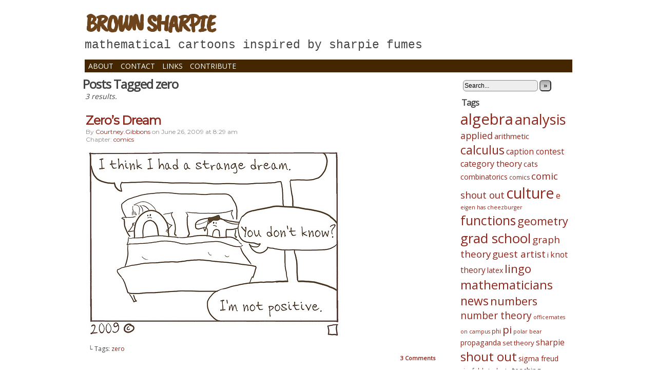

--- FILE ---
content_type: text/html; charset=UTF-8
request_url: https://brownsharpie.courtneygibbons.org/tag/zero/
body_size: 9174
content:
<!DOCTYPE html>
<html xmlns="http://www.w3.org/1999/xhtml" lang="en-US"> 
<head>
	<meta http-equiv="Content-Type" content="text/html; charset=UTF-8" />
	<link rel="stylesheet" href="https://brownsharpie.courtneygibbons.org/wp-content/themes/comicpress/style.css" type="text/css" media="screen" />
	<link rel="pingback" href="https://brownsharpie.courtneygibbons.org/xmlrpc.php" />
	<meta name="ComicPress" content="4.4" />

	<link href="https://fonts.googleapis.com/css?family=Caveat+Brush|Abril+Fatface|Aclonica|Audiowide|Baloo+Bhaina|Barrio|Fascinate|Frijole|Gravitas+One|Lato|Montserrat|Open+Sans|PT+Sans|Permanent+Marker|Plaster|Press+Start+2P|Raleway|Righteous|Roboto|Roboto+Slab|Ruslan+Display|Sigmar+One" rel="stylesheet">

<title>zero &#8211; Brown Sharpie</title>
<meta name='robots' content='max-image-preview:large' />
<link rel="alternate" type="application/rss+xml" title="Brown Sharpie &raquo; Feed" href="https://brownsharpie.courtneygibbons.org/feed/" />
<link rel="alternate" type="application/rss+xml" title="Brown Sharpie &raquo; Comments Feed" href="https://brownsharpie.courtneygibbons.org/comments/feed/" />
<link rel="alternate" type="application/rss+xml" title="Brown Sharpie &raquo; zero Tag Feed" href="https://brownsharpie.courtneygibbons.org/tag/zero/feed/" />
<style id='wp-img-auto-sizes-contain-inline-css' type='text/css'>
img:is([sizes=auto i],[sizes^="auto," i]){contain-intrinsic-size:3000px 1500px}
/*# sourceURL=wp-img-auto-sizes-contain-inline-css */
</style>
<style id='wp-emoji-styles-inline-css' type='text/css'>

	img.wp-smiley, img.emoji {
		display: inline !important;
		border: none !important;
		box-shadow: none !important;
		height: 1em !important;
		width: 1em !important;
		margin: 0 0.07em !important;
		vertical-align: -0.1em !important;
		background: none !important;
		padding: 0 !important;
	}
/*# sourceURL=wp-emoji-styles-inline-css */
</style>
<style id='wp-block-library-inline-css' type='text/css'>
:root{--wp-block-synced-color:#7a00df;--wp-block-synced-color--rgb:122,0,223;--wp-bound-block-color:var(--wp-block-synced-color);--wp-editor-canvas-background:#ddd;--wp-admin-theme-color:#007cba;--wp-admin-theme-color--rgb:0,124,186;--wp-admin-theme-color-darker-10:#006ba1;--wp-admin-theme-color-darker-10--rgb:0,107,160.5;--wp-admin-theme-color-darker-20:#005a87;--wp-admin-theme-color-darker-20--rgb:0,90,135;--wp-admin-border-width-focus:2px}@media (min-resolution:192dpi){:root{--wp-admin-border-width-focus:1.5px}}.wp-element-button{cursor:pointer}:root .has-very-light-gray-background-color{background-color:#eee}:root .has-very-dark-gray-background-color{background-color:#313131}:root .has-very-light-gray-color{color:#eee}:root .has-very-dark-gray-color{color:#313131}:root .has-vivid-green-cyan-to-vivid-cyan-blue-gradient-background{background:linear-gradient(135deg,#00d084,#0693e3)}:root .has-purple-crush-gradient-background{background:linear-gradient(135deg,#34e2e4,#4721fb 50%,#ab1dfe)}:root .has-hazy-dawn-gradient-background{background:linear-gradient(135deg,#faaca8,#dad0ec)}:root .has-subdued-olive-gradient-background{background:linear-gradient(135deg,#fafae1,#67a671)}:root .has-atomic-cream-gradient-background{background:linear-gradient(135deg,#fdd79a,#004a59)}:root .has-nightshade-gradient-background{background:linear-gradient(135deg,#330968,#31cdcf)}:root .has-midnight-gradient-background{background:linear-gradient(135deg,#020381,#2874fc)}:root{--wp--preset--font-size--normal:16px;--wp--preset--font-size--huge:42px}.has-regular-font-size{font-size:1em}.has-larger-font-size{font-size:2.625em}.has-normal-font-size{font-size:var(--wp--preset--font-size--normal)}.has-huge-font-size{font-size:var(--wp--preset--font-size--huge)}.has-text-align-center{text-align:center}.has-text-align-left{text-align:left}.has-text-align-right{text-align:right}.has-fit-text{white-space:nowrap!important}#end-resizable-editor-section{display:none}.aligncenter{clear:both}.items-justified-left{justify-content:flex-start}.items-justified-center{justify-content:center}.items-justified-right{justify-content:flex-end}.items-justified-space-between{justify-content:space-between}.screen-reader-text{border:0;clip-path:inset(50%);height:1px;margin:-1px;overflow:hidden;padding:0;position:absolute;width:1px;word-wrap:normal!important}.screen-reader-text:focus{background-color:#ddd;clip-path:none;color:#444;display:block;font-size:1em;height:auto;left:5px;line-height:normal;padding:15px 23px 14px;text-decoration:none;top:5px;width:auto;z-index:100000}html :where(.has-border-color){border-style:solid}html :where([style*=border-top-color]){border-top-style:solid}html :where([style*=border-right-color]){border-right-style:solid}html :where([style*=border-bottom-color]){border-bottom-style:solid}html :where([style*=border-left-color]){border-left-style:solid}html :where([style*=border-width]){border-style:solid}html :where([style*=border-top-width]){border-top-style:solid}html :where([style*=border-right-width]){border-right-style:solid}html :where([style*=border-bottom-width]){border-bottom-style:solid}html :where([style*=border-left-width]){border-left-style:solid}html :where(img[class*=wp-image-]){height:auto;max-width:100%}:where(figure){margin:0 0 1em}html :where(.is-position-sticky){--wp-admin--admin-bar--position-offset:var(--wp-admin--admin-bar--height,0px)}@media screen and (max-width:600px){html :where(.is-position-sticky){--wp-admin--admin-bar--position-offset:0px}}

/*# sourceURL=wp-block-library-inline-css */
</style><style id='global-styles-inline-css' type='text/css'>
:root{--wp--preset--aspect-ratio--square: 1;--wp--preset--aspect-ratio--4-3: 4/3;--wp--preset--aspect-ratio--3-4: 3/4;--wp--preset--aspect-ratio--3-2: 3/2;--wp--preset--aspect-ratio--2-3: 2/3;--wp--preset--aspect-ratio--16-9: 16/9;--wp--preset--aspect-ratio--9-16: 9/16;--wp--preset--color--black: #000000;--wp--preset--color--cyan-bluish-gray: #abb8c3;--wp--preset--color--white: #ffffff;--wp--preset--color--pale-pink: #f78da7;--wp--preset--color--vivid-red: #cf2e2e;--wp--preset--color--luminous-vivid-orange: #ff6900;--wp--preset--color--luminous-vivid-amber: #fcb900;--wp--preset--color--light-green-cyan: #7bdcb5;--wp--preset--color--vivid-green-cyan: #00d084;--wp--preset--color--pale-cyan-blue: #8ed1fc;--wp--preset--color--vivid-cyan-blue: #0693e3;--wp--preset--color--vivid-purple: #9b51e0;--wp--preset--gradient--vivid-cyan-blue-to-vivid-purple: linear-gradient(135deg,rgb(6,147,227) 0%,rgb(155,81,224) 100%);--wp--preset--gradient--light-green-cyan-to-vivid-green-cyan: linear-gradient(135deg,rgb(122,220,180) 0%,rgb(0,208,130) 100%);--wp--preset--gradient--luminous-vivid-amber-to-luminous-vivid-orange: linear-gradient(135deg,rgb(252,185,0) 0%,rgb(255,105,0) 100%);--wp--preset--gradient--luminous-vivid-orange-to-vivid-red: linear-gradient(135deg,rgb(255,105,0) 0%,rgb(207,46,46) 100%);--wp--preset--gradient--very-light-gray-to-cyan-bluish-gray: linear-gradient(135deg,rgb(238,238,238) 0%,rgb(169,184,195) 100%);--wp--preset--gradient--cool-to-warm-spectrum: linear-gradient(135deg,rgb(74,234,220) 0%,rgb(151,120,209) 20%,rgb(207,42,186) 40%,rgb(238,44,130) 60%,rgb(251,105,98) 80%,rgb(254,248,76) 100%);--wp--preset--gradient--blush-light-purple: linear-gradient(135deg,rgb(255,206,236) 0%,rgb(152,150,240) 100%);--wp--preset--gradient--blush-bordeaux: linear-gradient(135deg,rgb(254,205,165) 0%,rgb(254,45,45) 50%,rgb(107,0,62) 100%);--wp--preset--gradient--luminous-dusk: linear-gradient(135deg,rgb(255,203,112) 0%,rgb(199,81,192) 50%,rgb(65,88,208) 100%);--wp--preset--gradient--pale-ocean: linear-gradient(135deg,rgb(255,245,203) 0%,rgb(182,227,212) 50%,rgb(51,167,181) 100%);--wp--preset--gradient--electric-grass: linear-gradient(135deg,rgb(202,248,128) 0%,rgb(113,206,126) 100%);--wp--preset--gradient--midnight: linear-gradient(135deg,rgb(2,3,129) 0%,rgb(40,116,252) 100%);--wp--preset--font-size--small: 13px;--wp--preset--font-size--medium: 20px;--wp--preset--font-size--large: 36px;--wp--preset--font-size--x-large: 42px;--wp--preset--spacing--20: 0.44rem;--wp--preset--spacing--30: 0.67rem;--wp--preset--spacing--40: 1rem;--wp--preset--spacing--50: 1.5rem;--wp--preset--spacing--60: 2.25rem;--wp--preset--spacing--70: 3.38rem;--wp--preset--spacing--80: 5.06rem;--wp--preset--shadow--natural: 6px 6px 9px rgba(0, 0, 0, 0.2);--wp--preset--shadow--deep: 12px 12px 50px rgba(0, 0, 0, 0.4);--wp--preset--shadow--sharp: 6px 6px 0px rgba(0, 0, 0, 0.2);--wp--preset--shadow--outlined: 6px 6px 0px -3px rgb(255, 255, 255), 6px 6px rgb(0, 0, 0);--wp--preset--shadow--crisp: 6px 6px 0px rgb(0, 0, 0);}:where(.is-layout-flex){gap: 0.5em;}:where(.is-layout-grid){gap: 0.5em;}body .is-layout-flex{display: flex;}.is-layout-flex{flex-wrap: wrap;align-items: center;}.is-layout-flex > :is(*, div){margin: 0;}body .is-layout-grid{display: grid;}.is-layout-grid > :is(*, div){margin: 0;}:where(.wp-block-columns.is-layout-flex){gap: 2em;}:where(.wp-block-columns.is-layout-grid){gap: 2em;}:where(.wp-block-post-template.is-layout-flex){gap: 1.25em;}:where(.wp-block-post-template.is-layout-grid){gap: 1.25em;}.has-black-color{color: var(--wp--preset--color--black) !important;}.has-cyan-bluish-gray-color{color: var(--wp--preset--color--cyan-bluish-gray) !important;}.has-white-color{color: var(--wp--preset--color--white) !important;}.has-pale-pink-color{color: var(--wp--preset--color--pale-pink) !important;}.has-vivid-red-color{color: var(--wp--preset--color--vivid-red) !important;}.has-luminous-vivid-orange-color{color: var(--wp--preset--color--luminous-vivid-orange) !important;}.has-luminous-vivid-amber-color{color: var(--wp--preset--color--luminous-vivid-amber) !important;}.has-light-green-cyan-color{color: var(--wp--preset--color--light-green-cyan) !important;}.has-vivid-green-cyan-color{color: var(--wp--preset--color--vivid-green-cyan) !important;}.has-pale-cyan-blue-color{color: var(--wp--preset--color--pale-cyan-blue) !important;}.has-vivid-cyan-blue-color{color: var(--wp--preset--color--vivid-cyan-blue) !important;}.has-vivid-purple-color{color: var(--wp--preset--color--vivid-purple) !important;}.has-black-background-color{background-color: var(--wp--preset--color--black) !important;}.has-cyan-bluish-gray-background-color{background-color: var(--wp--preset--color--cyan-bluish-gray) !important;}.has-white-background-color{background-color: var(--wp--preset--color--white) !important;}.has-pale-pink-background-color{background-color: var(--wp--preset--color--pale-pink) !important;}.has-vivid-red-background-color{background-color: var(--wp--preset--color--vivid-red) !important;}.has-luminous-vivid-orange-background-color{background-color: var(--wp--preset--color--luminous-vivid-orange) !important;}.has-luminous-vivid-amber-background-color{background-color: var(--wp--preset--color--luminous-vivid-amber) !important;}.has-light-green-cyan-background-color{background-color: var(--wp--preset--color--light-green-cyan) !important;}.has-vivid-green-cyan-background-color{background-color: var(--wp--preset--color--vivid-green-cyan) !important;}.has-pale-cyan-blue-background-color{background-color: var(--wp--preset--color--pale-cyan-blue) !important;}.has-vivid-cyan-blue-background-color{background-color: var(--wp--preset--color--vivid-cyan-blue) !important;}.has-vivid-purple-background-color{background-color: var(--wp--preset--color--vivid-purple) !important;}.has-black-border-color{border-color: var(--wp--preset--color--black) !important;}.has-cyan-bluish-gray-border-color{border-color: var(--wp--preset--color--cyan-bluish-gray) !important;}.has-white-border-color{border-color: var(--wp--preset--color--white) !important;}.has-pale-pink-border-color{border-color: var(--wp--preset--color--pale-pink) !important;}.has-vivid-red-border-color{border-color: var(--wp--preset--color--vivid-red) !important;}.has-luminous-vivid-orange-border-color{border-color: var(--wp--preset--color--luminous-vivid-orange) !important;}.has-luminous-vivid-amber-border-color{border-color: var(--wp--preset--color--luminous-vivid-amber) !important;}.has-light-green-cyan-border-color{border-color: var(--wp--preset--color--light-green-cyan) !important;}.has-vivid-green-cyan-border-color{border-color: var(--wp--preset--color--vivid-green-cyan) !important;}.has-pale-cyan-blue-border-color{border-color: var(--wp--preset--color--pale-cyan-blue) !important;}.has-vivid-cyan-blue-border-color{border-color: var(--wp--preset--color--vivid-cyan-blue) !important;}.has-vivid-purple-border-color{border-color: var(--wp--preset--color--vivid-purple) !important;}.has-vivid-cyan-blue-to-vivid-purple-gradient-background{background: var(--wp--preset--gradient--vivid-cyan-blue-to-vivid-purple) !important;}.has-light-green-cyan-to-vivid-green-cyan-gradient-background{background: var(--wp--preset--gradient--light-green-cyan-to-vivid-green-cyan) !important;}.has-luminous-vivid-amber-to-luminous-vivid-orange-gradient-background{background: var(--wp--preset--gradient--luminous-vivid-amber-to-luminous-vivid-orange) !important;}.has-luminous-vivid-orange-to-vivid-red-gradient-background{background: var(--wp--preset--gradient--luminous-vivid-orange-to-vivid-red) !important;}.has-very-light-gray-to-cyan-bluish-gray-gradient-background{background: var(--wp--preset--gradient--very-light-gray-to-cyan-bluish-gray) !important;}.has-cool-to-warm-spectrum-gradient-background{background: var(--wp--preset--gradient--cool-to-warm-spectrum) !important;}.has-blush-light-purple-gradient-background{background: var(--wp--preset--gradient--blush-light-purple) !important;}.has-blush-bordeaux-gradient-background{background: var(--wp--preset--gradient--blush-bordeaux) !important;}.has-luminous-dusk-gradient-background{background: var(--wp--preset--gradient--luminous-dusk) !important;}.has-pale-ocean-gradient-background{background: var(--wp--preset--gradient--pale-ocean) !important;}.has-electric-grass-gradient-background{background: var(--wp--preset--gradient--electric-grass) !important;}.has-midnight-gradient-background{background: var(--wp--preset--gradient--midnight) !important;}.has-small-font-size{font-size: var(--wp--preset--font-size--small) !important;}.has-medium-font-size{font-size: var(--wp--preset--font-size--medium) !important;}.has-large-font-size{font-size: var(--wp--preset--font-size--large) !important;}.has-x-large-font-size{font-size: var(--wp--preset--font-size--x-large) !important;}
/*# sourceURL=global-styles-inline-css */
</style>

<style id='classic-theme-styles-inline-css' type='text/css'>
/*! This file is auto-generated */
.wp-block-button__link{color:#fff;background-color:#32373c;border-radius:9999px;box-shadow:none;text-decoration:none;padding:calc(.667em + 2px) calc(1.333em + 2px);font-size:1.125em}.wp-block-file__button{background:#32373c;color:#fff;text-decoration:none}
/*# sourceURL=/wp-includes/css/classic-themes.min.css */
</style>
<link rel='stylesheet' id='st-widget-css' href='https://brownsharpie.courtneygibbons.org/wp-content/plugins/share-this/css/style.css?ver=6.9' type='text/css' media='all' />
<link rel='stylesheet' id='chld_thm_cfg_child-css' href='https://brownsharpie.courtneygibbons.org/wp-content/themes/comicpress-child/style.css?ver=1.0.1491511637' type='text/css' media='all' />
<link rel='stylesheet' id='comiceasel-style-css' href='https://brownsharpie.courtneygibbons.org/wp-content/plugins/comic-easel/css/comiceasel.css?ver=6.9' type='text/css' media='all' />
<script type="text/javascript" src="https://brownsharpie.courtneygibbons.org/wp-includes/js/jquery/jquery.min.js?ver=3.7.1" id="jquery-core-js"></script>
<script type="text/javascript" src="https://brownsharpie.courtneygibbons.org/wp-includes/js/jquery/jquery-migrate.min.js?ver=3.4.1" id="jquery-migrate-js"></script>
<script type="text/javascript" src="https://brownsharpie.courtneygibbons.org/wp-content/themes/comicpress/js/ddsmoothmenu.js?ver=6.9" id="ddsmoothmenu_js-js"></script>
<script type="text/javascript" src="https://brownsharpie.courtneygibbons.org/wp-content/themes/comicpress/js/menubar.js?ver=6.9" id="menubar_js-js"></script>
<link rel="https://api.w.org/" href="https://brownsharpie.courtneygibbons.org/wp-json/" /><link rel="alternate" title="JSON" type="application/json" href="https://brownsharpie.courtneygibbons.org/wp-json/wp/v2/tags/65" /><link rel="EditURI" type="application/rsd+xml" title="RSD" href="https://brownsharpie.courtneygibbons.org/xmlrpc.php?rsd" />
<meta name="generator" content="WordPress 6.9" />
<script charset="utf-8" type="text/javascript" src="http://w.sharethis.com/button/buttons.js"></script><script type="text/javascript">stLight.options({publisher:'5327a0dd-ac57-46c5-a085-bb165bf1a0ea'});var st_type='wordpress3.0.4';</script><meta name="Comic-Easel" content="1.15" />
<meta name="Referrer" content="" />
<meta property="og:image" content="https://brownsharpie.courtneygibbons.org/wp-content/comics/2009-06-26-zerosdream-1.jpg" />
<!--Customizer CSS-->
<style type="text/css">
	#page { width: 980px; max-width: 980px; }
	#add-width { width: 6px; }
	#content-column { width: 718px; max-width: 100%; }
	#sidebar-right { width: 256px; }
	#sidebar-left { width: 204px; }
	#menubar-wrapper { background-color: #442700!important; }
	.menu ul li a:hover, .menu ul li a.selected { background-color: #442700!important; }
	body { color: #444444!important; }
	.post-info { color: #8c8c8c!important; }
	.copyright-info { color: #a8a8a8!important; }
	a:link, a:visited { color: #8e271c!important; }
	a:visited { color: #b72424!important; }
	a:visited { color: #b72424!important; }
	.menu ul li a:link, .menu ul li a:visited, .mininav-prev a, .mininav-next a, a.menunav-rss { color: #ffffff!important; }
	table#comic-nav-wrapper { background-color: #442700!important; }
	.comic-nav a:link, .comic-nav a:visited { color: #ffffff!important; }
	.comic-nav a:hover { color: #F00!important; }
</style>
<!--/Customizer CSS-->
      <style type="text/css" id="custom-background-css">
body.custom-background { background-color: #ffffff; }
</style>
	<link rel="icon" href="https://brownsharpie.courtneygibbons.org/wp-content/comics/cropped-BS_icon-1-32x32.png" sizes="32x32" />
<link rel="icon" href="https://brownsharpie.courtneygibbons.org/wp-content/comics/cropped-BS_icon-1-192x192.png" sizes="192x192" />
<link rel="apple-touch-icon" href="https://brownsharpie.courtneygibbons.org/wp-content/comics/cropped-BS_icon-1-180x180.png" />
<meta name="msapplication-TileImage" content="https://brownsharpie.courtneygibbons.org/wp-content/comics/cropped-BS_icon-1-270x270.png" />
		<style type="text/css" id="wp-custom-css">
			/*
You can add your own CSS here.

Click the help icon above to learn more.
*/

#header {
  text-transform: uppercase;
}

#header .header-info a, #header .header-info a:visited {
  color: #6e441c !important;
}

#header .header-info h1 {
font-family: 'Caveat Brush', cursive;
#font-family: 'Audiowide', cursive;
#font-family: 'Sigmar One', cursive;
#font-family: 'Aclonica', sans-serif;
#font-family: 'Press Start 2P', cursive;
#font-family: 'Gravitas One', cursive;
#font-family: 'Barrio', cursive;
#font-family: 'Fascinate', cursive;
#font-family: 'Plaster', cursive;
}

#header .description {
  margin: 0;
  padding: 5px;
  font-family: "Courier New", "Courier", monospace;
  font-size: 23px;
  text-transform: lowercase;

}

#content-column {
  margin: 10px;
  width: 700px;
}

table#comic-nav-wrapper {
  display: table;
  width: 100% !important;
  border: none;
  border-radius: 0;
}

table#comic-nav-wrapper tbody tr td {
  padding: 3px;
  padding: 5px;
  border: none;
}

table#comic-nav-wrapper tr td .comic-nav-void {
  color: #a08b6f;
}

#sidebar-right {
  margin: 10px;
  width: 220px;
}

.post-info {
  font-family: 'Montserrat', "Verdana", sans-serif;
}

#comic-foot, #menubar-wrapper {
  width: 100;
  position: relative;
  margin: 0 15px;
}

.post-content .entry {
  padding: 5px;
}

.post-content .entry p {
  text-align: justify;
}

.comic-table {
  padding: 25px 0;
}

body {
  font-family: 'Open Sans', "Helvetica", sans-serif;
}
		</style>
		</head>

<body class="archive tag tag-zero tag-65 custom-background wp-theme-comicpress wp-child-theme-comicpress-child user-guest chrome pm night evening thu layout-2cr scheme-none story-comics">
<div id="page-wrap">
	<div id="page">
		<header id="header">
			<div class="header-info">
				<h1><a href="https://brownsharpie.courtneygibbons.org">Brown Sharpie</a></h1>
				<div class="description">Mathematical Cartoons inspired by Sharpie Fumes</div>
			</div>
						<div class="clear"></div>
		</header>

		<div id="menubar-wrapper">
			<div class="menu-container">
								<div class="menu"><ul>
<li class="page_item page-item-2"><a href="https://brownsharpie.courtneygibbons.org/about/">About</a></li>
<li class="page_item page-item-53"><a href="https://brownsharpie.courtneygibbons.org/contact/">Contact</a></li>
<li class="page_item page-item-76"><a href="https://brownsharpie.courtneygibbons.org/links/">Links</a></li>
<li class="page_item page-item-920"><a href="https://brownsharpie.courtneygibbons.org/contribute/">Contribute</a></li>
</ul></div>
				<div class="menunav">
																			</div>
				<div class="clear"></div>
			</div>
			<div class="clear"></div>
		</div>
	<div id="content-wrapper">
	
			
	<div id="subcontent-wrapper">
		<div id="content-column">
			<div id="content" class="narrowcolumn">		
					<h2 class="page-title">Posts Tagged zero</h2>
			<div class="archiveresults">3 results.</div>
		<div class="clear"></div>
	<article id="post-1036" class="post-1036 comic type-comic status-publish has-post-thumbnail hentry tag-zero chapters-comics uentry postonpage-1 odd post-author-admin">
	<div class="post-content">
				<div class="post-info">
			<h2 class="post-title"><a href="https://brownsharpie.courtneygibbons.org/comic/zeros-dream/">Zero&#8217;s Dream</a></h2>
			<div class="post-text">
				<span class="post-author">by <a href="https://brownsharpie.courtneygibbons.org/author/admin/" rel="author">courtney.gibbons</a></span>
<span class="posted-on">on&nbsp;</span><span class="post-date">June 26, 2009</span>
<span class="posted-at">at&nbsp;</span><span class="post-time">8:29 am</span>
<div class="comic-post-info"><div class="comic-chapter">Chapter: <a href="https://brownsharpie.courtneygibbons.org/chapter/comics/" rel="tag">comics</a></div></div>			</div>
			<div class="clear"></div>
		</div>
		<div class="clear"></div>
		<div class="entry">
			<p class="comic-thumbnail-in-archive"><a href="https://brownsharpie.courtneygibbons.org/comic/zeros-dream/" rel="bookmark" title="Zero&#8217;s Dream"><img width="500" height="360" src="https://brownsharpie.courtneygibbons.org/wp-content/comics/2009-06-26-zerosdream-1.jpg" class="attachment-large size-large wp-post-image" alt="" decoding="async" fetchpriority="high" srcset="https://brownsharpie.courtneygibbons.org/wp-content/comics/2009-06-26-zerosdream-1.jpg 500w, https://brownsharpie.courtneygibbons.org/wp-content/comics/2009-06-26-zerosdream-1-300x216.jpg 300w" sizes="(max-width: 500px) 100vw, 500px" /></a>
</p>			<div class="clear"></div>
		</div>
		<div class="post-extras">
			<div class="post-tags">&#9492; Tags:&nbsp;<a href="https://brownsharpie.courtneygibbons.org/tag/zero/" rel="tag">zero</a><br /></div>
			<div class="comment-link">
				<a href="https://brownsharpie.courtneygibbons.org/comic/zeros-dream/#comments"><span class="comment-balloon">3</span> Comments</a>			</div>
						<div class="clear"></div>
		</div>
			</div>
</article>
	<div class="clear"></div>
	<div id="wp-paginav"><div id="paginav"><ul>
<li class="paginav-pages">Page 1 of 3</li><li class="paginav-current">1</li><li><a href="https://brownsharpie.courtneygibbons.org/tag/zero/page/2/" title="2">2</a></li><li><a href="https://brownsharpie.courtneygibbons.org/tag/zero/page/3/" title="3">3</a></li><li class="paginav-next">
<a href="https://brownsharpie.courtneygibbons.org/tag/zero/page/2/" >&raquo;</a>
</li>
</ul></div><div class="pagejumper-wrap"><form id="pagejumper" action="" method="get"><input type="text" size="2" name="paged" id="paged" /><input type="submit" value="Go" /></form></div><div class="clear"></div></div>
	

								</div>
		</div>
<div id="sidebar-right">
    <div class="sidebar">
        <div id="search-2" class="widget widget_search">
<div class="widget-content">
<form method="get" class="searchform" action="https://brownsharpie.courtneygibbons.org">
	<input type="text" value="Search..." name="s" class="s-search" onfocus="this.value=(this.value=='Search...') ? '' : this.value;" onblur="this.value=(this.value=='') ? 'Search...' : this.value;" />
	<button type="submit">&raquo;</button>
</form>
<div class="clear"></div></div>
<div class="clear"></div>
</div>
<div id="tag_cloud-4" class="widget widget_tag_cloud">
<div class="widget-content">
<h2 class="widget-title">Tags</h2>
<div class="tagcloud"><a href="https://brownsharpie.courtneygibbons.org/tag/algebra/" class="tag-cloud-link tag-link-11 tag-link-position-1" style="font-size: 22pt;" aria-label="algebra (82 items)">algebra</a>
<a href="https://brownsharpie.courtneygibbons.org/tag/analysis/" class="tag-cloud-link tag-link-12 tag-link-position-2" style="font-size: 20.621212121212pt;" aria-label="analysis (61 items)">analysis</a>
<a href="https://brownsharpie.courtneygibbons.org/tag/applied/" class="tag-cloud-link tag-link-43 tag-link-position-3" style="font-size: 13.409090909091pt;" aria-label="applied (12 items)">applied</a>
<a href="https://brownsharpie.courtneygibbons.org/tag/arithmetic/" class="tag-cloud-link tag-link-25 tag-link-position-4" style="font-size: 11.181818181818pt;" aria-label="arithmetic (7 items)">arithmetic</a>
<a href="https://brownsharpie.courtneygibbons.org/tag/calculus/" class="tag-cloud-link tag-link-13 tag-link-position-5" style="font-size: 17.333333333333pt;" aria-label="calculus (29 items)">calculus</a>
<a href="https://brownsharpie.courtneygibbons.org/tag/caption-contest/" class="tag-cloud-link tag-link-45 tag-link-position-6" style="font-size: 11.712121212121pt;" aria-label="caption contest (8 items)">caption contest</a>
<a href="https://brownsharpie.courtneygibbons.org/tag/category-theory/" class="tag-cloud-link tag-link-51 tag-link-position-7" style="font-size: 12.242424242424pt;" aria-label="category theory (9 items)">category theory</a>
<a href="https://brownsharpie.courtneygibbons.org/tag/cats/" class="tag-cloud-link tag-link-37 tag-link-position-8" style="font-size: 11.181818181818pt;" aria-label="cats (7 items)">cats</a>
<a href="https://brownsharpie.courtneygibbons.org/tag/combinatorics/" class="tag-cloud-link tag-link-22 tag-link-position-9" style="font-size: 10.651515151515pt;" aria-label="combinatorics (6 items)">combinatorics</a>
<a href="https://brownsharpie.courtneygibbons.org/tag/comics/" class="tag-cloud-link tag-link-71 tag-link-position-10" style="font-size: 9.0606060606061pt;" aria-label="comics (4 items)">comics</a>
<a href="https://brownsharpie.courtneygibbons.org/tag/comic-shout-out/" class="tag-cloud-link tag-link-5 tag-link-position-11" style="font-size: 14.151515151515pt;" aria-label="comic shout out (14 items)">comic shout out</a>
<a href="https://brownsharpie.courtneygibbons.org/tag/culture/" class="tag-cloud-link tag-link-27 tag-link-position-12" style="font-size: 21.575757575758pt;" aria-label="culture (75 items)">culture</a>
<a href="https://brownsharpie.courtneygibbons.org/tag/e/" class="tag-cloud-link tag-link-42 tag-link-position-13" style="font-size: 11.712121212121pt;" aria-label="e (8 items)">e</a>
<a href="https://brownsharpie.courtneygibbons.org/tag/eigen-has-cheezburger/" class="tag-cloud-link tag-link-49 tag-link-position-14" style="font-size: 8pt;" aria-label="eigen has cheezburger (3 items)">eigen has cheezburger</a>
<a href="https://brownsharpie.courtneygibbons.org/tag/functions/" class="tag-cloud-link tag-link-21 tag-link-position-15" style="font-size: 18.606060606061pt;" aria-label="functions (39 items)">functions</a>
<a href="https://brownsharpie.courtneygibbons.org/tag/geometry/" class="tag-cloud-link tag-link-10 tag-link-position-16" style="font-size: 16.272727272727pt;" aria-label="geometry (23 items)">geometry</a>
<a href="https://brownsharpie.courtneygibbons.org/tag/grad-school/" class="tag-cloud-link tag-link-40 tag-link-position-17" style="font-size: 19.560606060606pt;" aria-label="grad school (48 items)">grad school</a>
<a href="https://brownsharpie.courtneygibbons.org/tag/graph-theory/" class="tag-cloud-link tag-link-8 tag-link-position-18" style="font-size: 14.151515151515pt;" aria-label="graph theory (14 items)">graph theory</a>
<a href="https://brownsharpie.courtneygibbons.org/tag/guest-artist/" class="tag-cloud-link tag-link-3 tag-link-position-19" style="font-size: 13.833333333333pt;" aria-label="guest artist (13 items)">guest artist</a>
<a href="https://brownsharpie.courtneygibbons.org/tag/i/" class="tag-cloud-link tag-link-34 tag-link-position-20" style="font-size: 10.651515151515pt;" aria-label="i (6 items)">i</a>
<a href="https://brownsharpie.courtneygibbons.org/tag/knot-theory/" class="tag-cloud-link tag-link-15 tag-link-position-21" style="font-size: 11.712121212121pt;" aria-label="knot theory (8 items)">knot theory</a>
<a href="https://brownsharpie.courtneygibbons.org/tag/latex/" class="tag-cloud-link tag-link-38 tag-link-position-22" style="font-size: 10.651515151515pt;" aria-label="latex (6 items)">latex</a>
<a href="https://brownsharpie.courtneygibbons.org/tag/lingo/" class="tag-cloud-link tag-link-14 tag-link-position-23" style="font-size: 16.80303030303pt;" aria-label="lingo (26 items)">lingo</a>
<a href="https://brownsharpie.courtneygibbons.org/tag/mathematicians/" class="tag-cloud-link tag-link-16 tag-link-position-24" style="font-size: 17.863636363636pt;" aria-label="mathematicians (33 items)">mathematicians</a>
<a href="https://brownsharpie.courtneygibbons.org/tag/news/" class="tag-cloud-link tag-link-6 tag-link-position-25" style="font-size: 17.121212121212pt;" aria-label="news (28 items)">news</a>
<a href="https://brownsharpie.courtneygibbons.org/tag/numbers/" class="tag-cloud-link tag-link-20 tag-link-position-26" style="font-size: 16.484848484848pt;" aria-label="numbers (24 items)">numbers</a>
<a href="https://brownsharpie.courtneygibbons.org/tag/number-theory/" class="tag-cloud-link tag-link-29 tag-link-position-27" style="font-size: 14.363636363636pt;" aria-label="number theory (15 items)">number theory</a>
<a href="https://brownsharpie.courtneygibbons.org/tag/officemates/" class="tag-cloud-link tag-link-39 tag-link-position-28" style="font-size: 8pt;" aria-label="officemates (3 items)">officemates</a>
<a href="https://brownsharpie.courtneygibbons.org/tag/on-campus/" class="tag-cloud-link tag-link-18 tag-link-position-29" style="font-size: 8pt;" aria-label="on campus (3 items)">on campus</a>
<a href="https://brownsharpie.courtneygibbons.org/tag/phi/" class="tag-cloud-link tag-link-35 tag-link-position-30" style="font-size: 9.0606060606061pt;" aria-label="phi (4 items)">phi</a>
<a href="https://brownsharpie.courtneygibbons.org/tag/pi/" class="tag-cloud-link tag-link-33 tag-link-position-31" style="font-size: 15.424242424242pt;" aria-label="pi (19 items)">pi</a>
<a href="https://brownsharpie.courtneygibbons.org/tag/polar-bear/" class="tag-cloud-link tag-link-31 tag-link-position-32" style="font-size: 8pt;" aria-label="polar bear (3 items)">polar bear</a>
<a href="https://brownsharpie.courtneygibbons.org/tag/propaganda/" class="tag-cloud-link tag-link-36 tag-link-position-33" style="font-size: 10.651515151515pt;" aria-label="propaganda (6 items)">propaganda</a>
<a href="https://brownsharpie.courtneygibbons.org/tag/set-theory/" class="tag-cloud-link tag-link-41 tag-link-position-34" style="font-size: 9.9090909090909pt;" aria-label="set theory (5 items)">set theory</a>
<a href="https://brownsharpie.courtneygibbons.org/tag/sharpie/" class="tag-cloud-link tag-link-24 tag-link-position-35" style="font-size: 11.712121212121pt;" aria-label="sharpie (8 items)">sharpie</a>
<a href="https://brownsharpie.courtneygibbons.org/tag/shout-out/" class="tag-cloud-link tag-link-4 tag-link-position-36" style="font-size: 17.969696969697pt;" aria-label="shout out (34 items)">shout out</a>
<a href="https://brownsharpie.courtneygibbons.org/tag/sigma-freud/" class="tag-cloud-link tag-link-32 tag-link-position-37" style="font-size: 10.651515151515pt;" aria-label="sigma freud (6 items)">sigma freud</a>
<a href="https://brownsharpie.courtneygibbons.org/tag/sinefeld/" class="tag-cloud-link tag-link-46 tag-link-position-38" style="font-size: 9.0606060606061pt;" aria-label="sinefeld (4 items)">sinefeld</a>
<a href="https://brownsharpie.courtneygibbons.org/tag/students/" class="tag-cloud-link tag-link-58 tag-link-position-39" style="font-size: 9.0606060606061pt;" aria-label="students (4 items)">students</a>
<a href="https://brownsharpie.courtneygibbons.org/tag/teaching/" class="tag-cloud-link tag-link-62 tag-link-position-40" style="font-size: 11.181818181818pt;" aria-label="teaching (7 items)">teaching</a>
<a href="https://brownsharpie.courtneygibbons.org/tag/topology/" class="tag-cloud-link tag-link-19 tag-link-position-41" style="font-size: 19.242424242424pt;" aria-label="topology (45 items)">topology</a>
<a href="https://brownsharpie.courtneygibbons.org/tag/trigonometry/" class="tag-cloud-link tag-link-47 tag-link-position-42" style="font-size: 9.9090909090909pt;" aria-label="trigonometry (5 items)">trigonometry</a>
<a href="https://brownsharpie.courtneygibbons.org/tag/x/" class="tag-cloud-link tag-link-55 tag-link-position-43" style="font-size: 10.651515151515pt;" aria-label="x (6 items)">x</a>
<a href="https://brownsharpie.courtneygibbons.org/tag/zeno-warrior-mathematician/" class="tag-cloud-link tag-link-30 tag-link-position-44" style="font-size: 9.9090909090909pt;" aria-label="zeno warrior mathematician (5 items)">zeno warrior mathematician</a>
<a href="https://brownsharpie.courtneygibbons.org/tag/zero/" class="tag-cloud-link tag-link-65 tag-link-position-45" style="font-size: 8pt;" aria-label="zero (3 items)">zero</a></div>
</div>
<div class="clear"></div>
</div>
    </div>
</div>		<div class="clear"></div>
	</div>
</div>
		<footer id="footer">
				<div id="footer-sidebar-wrapper">
				</div>
		<div class="clear"></div>
		<div id="footer-menubar-wrapper">
						<div class="clear"></div>
		</div>
		<p class="copyright-info">
&copy;2006-2017 <a href="https://brownsharpie.courtneygibbons.org">Brown Sharpie</a> <span class="footer-pipe">|</span> Powered by <a href="http://wordpress.org/">WordPress</a> with <a href="http://frumph.net">ComicPress</a>
<span class="footer-subscribe"><span class="footer-pipe">|</span> Subscribe: <a href="https://brownsharpie.courtneygibbons.org/feed/">RSS</a>
</span>
<span class="footer-uptotop"><span class="footer-pipe">|</span> <a href="" onclick="scrollup(); return false;">Back to Top &uarr;</a></span>
</p>
			</footer>	
		</div> <!-- // #page -->
</div> <!-- / #page-wrap -->
<script type="speculationrules">
{"prefetch":[{"source":"document","where":{"and":[{"href_matches":"/*"},{"not":{"href_matches":["/wp-*.php","/wp-admin/*","/wp-content/comics/*","/wp-content/*","/wp-content/plugins/*","/wp-content/themes/comicpress-child/*","/wp-content/themes/comicpress/*","/*\\?(.+)"]}},{"not":{"selector_matches":"a[rel~=\"nofollow\"]"}},{"not":{"selector_matches":".no-prefetch, .no-prefetch a"}}]},"eagerness":"conservative"}]}
</script>
<script type="text/javascript" src="https://brownsharpie.courtneygibbons.org/wp-content/plugins/comic-easel/js/keynav.js" id="ceo_keynav-js"></script>
<script type="text/javascript" src="https://brownsharpie.courtneygibbons.org/wp-content/themes/comicpress/js/scroll.js" id="comicpress_scroll-js"></script>
<script type="text/javascript" src="https://brownsharpie.courtneygibbons.org/wp-content/themes/comicpress/js/cvi_text_lib.js" id="themetricks_historic1-js"></script>
<script type="text/javascript" src="https://brownsharpie.courtneygibbons.org/wp-content/themes/comicpress/js/instant.js" id="themetricks_historic2-js"></script>
<script id="wp-emoji-settings" type="application/json">
{"baseUrl":"https://s.w.org/images/core/emoji/17.0.2/72x72/","ext":".png","svgUrl":"https://s.w.org/images/core/emoji/17.0.2/svg/","svgExt":".svg","source":{"concatemoji":"https://brownsharpie.courtneygibbons.org/wp-includes/js/wp-emoji-release.min.js?ver=6.9"}}
</script>
<script type="module">
/* <![CDATA[ */
/*! This file is auto-generated */
const a=JSON.parse(document.getElementById("wp-emoji-settings").textContent),o=(window._wpemojiSettings=a,"wpEmojiSettingsSupports"),s=["flag","emoji"];function i(e){try{var t={supportTests:e,timestamp:(new Date).valueOf()};sessionStorage.setItem(o,JSON.stringify(t))}catch(e){}}function c(e,t,n){e.clearRect(0,0,e.canvas.width,e.canvas.height),e.fillText(t,0,0);t=new Uint32Array(e.getImageData(0,0,e.canvas.width,e.canvas.height).data);e.clearRect(0,0,e.canvas.width,e.canvas.height),e.fillText(n,0,0);const a=new Uint32Array(e.getImageData(0,0,e.canvas.width,e.canvas.height).data);return t.every((e,t)=>e===a[t])}function p(e,t){e.clearRect(0,0,e.canvas.width,e.canvas.height),e.fillText(t,0,0);var n=e.getImageData(16,16,1,1);for(let e=0;e<n.data.length;e++)if(0!==n.data[e])return!1;return!0}function u(e,t,n,a){switch(t){case"flag":return n(e,"\ud83c\udff3\ufe0f\u200d\u26a7\ufe0f","\ud83c\udff3\ufe0f\u200b\u26a7\ufe0f")?!1:!n(e,"\ud83c\udde8\ud83c\uddf6","\ud83c\udde8\u200b\ud83c\uddf6")&&!n(e,"\ud83c\udff4\udb40\udc67\udb40\udc62\udb40\udc65\udb40\udc6e\udb40\udc67\udb40\udc7f","\ud83c\udff4\u200b\udb40\udc67\u200b\udb40\udc62\u200b\udb40\udc65\u200b\udb40\udc6e\u200b\udb40\udc67\u200b\udb40\udc7f");case"emoji":return!a(e,"\ud83e\u1fac8")}return!1}function f(e,t,n,a){let r;const o=(r="undefined"!=typeof WorkerGlobalScope&&self instanceof WorkerGlobalScope?new OffscreenCanvas(300,150):document.createElement("canvas")).getContext("2d",{willReadFrequently:!0}),s=(o.textBaseline="top",o.font="600 32px Arial",{});return e.forEach(e=>{s[e]=t(o,e,n,a)}),s}function r(e){var t=document.createElement("script");t.src=e,t.defer=!0,document.head.appendChild(t)}a.supports={everything:!0,everythingExceptFlag:!0},new Promise(t=>{let n=function(){try{var e=JSON.parse(sessionStorage.getItem(o));if("object"==typeof e&&"number"==typeof e.timestamp&&(new Date).valueOf()<e.timestamp+604800&&"object"==typeof e.supportTests)return e.supportTests}catch(e){}return null}();if(!n){if("undefined"!=typeof Worker&&"undefined"!=typeof OffscreenCanvas&&"undefined"!=typeof URL&&URL.createObjectURL&&"undefined"!=typeof Blob)try{var e="postMessage("+f.toString()+"("+[JSON.stringify(s),u.toString(),c.toString(),p.toString()].join(",")+"));",a=new Blob([e],{type:"text/javascript"});const r=new Worker(URL.createObjectURL(a),{name:"wpTestEmojiSupports"});return void(r.onmessage=e=>{i(n=e.data),r.terminate(),t(n)})}catch(e){}i(n=f(s,u,c,p))}t(n)}).then(e=>{for(const n in e)a.supports[n]=e[n],a.supports.everything=a.supports.everything&&a.supports[n],"flag"!==n&&(a.supports.everythingExceptFlag=a.supports.everythingExceptFlag&&a.supports[n]);var t;a.supports.everythingExceptFlag=a.supports.everythingExceptFlag&&!a.supports.flag,a.supports.everything||((t=a.source||{}).concatemoji?r(t.concatemoji):t.wpemoji&&t.twemoji&&(r(t.twemoji),r(t.wpemoji)))});
//# sourceURL=https://brownsharpie.courtneygibbons.org/wp-includes/js/wp-emoji-loader.min.js
/* ]]> */
</script>
</body>
</html>

--- FILE ---
content_type: text/css
request_url: https://brownsharpie.courtneygibbons.org/wp-content/themes/comicpress-child/style.css?ver=1.0.1491511637
body_size: 54
content:
/*
Theme Name: ComicBS
Template: comicpress
Author: Urgent Ribbons
Author URI: http://www.urgentribbons.com
Description: Publish a WebComic with the ComicPress theme and the Comic Easel plugin. But browner.
Tags: two-columns,three-columns,left-sidebar,right-sidebar,fixed-layout,custom-background,custom-header,custom-menu,theme-options,threaded-comments,sticky-post,translation-ready,flexible-header,featured-images
Version: 1.0.1491511637
Updated: 2017-04-06 15:47:17

*/

